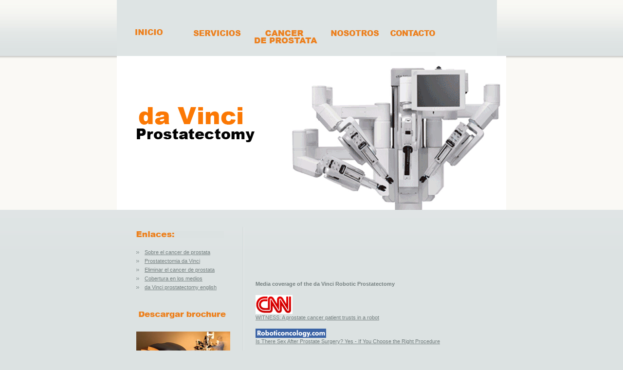

--- FILE ---
content_type: text/html
request_url: http://prostatectomiaroboticadavinci.com/coberturamedios.html
body_size: 2542
content:
<!DOCTYPE html PUBLIC "-//W3C//DTD XHTML 1.0 Transitional//EN" "http://www.w3.org/TR/xhtml1/DTD/xhtml1-transitional.dtd">

<html xmlns="http://www.w3.org/1999/xhtml">

<head>

<meta http-equiv="Content-Type" content="text/html; charset=utf-8" />

<title>Cobertura Prostatectomia da Vinci  en medios : procedimiento quirurgico asistido por robot, Prostatectomia da Vinci Miami, extirpacion de glandula de la prostata con cancer, control eficaz de cancer Miami, eliminar el cancer de prostata, cirugia prostatectomia da Vinci, retorno de la funcion sexual, tiempo de recuperacion mas cortos prostatectomia, da Vinci Cirugia, Da Vinci y Cirugia Urologica, Da Vinci Prostatectomia Miami, FL, Da Vinci and Urologic Surgery, Rafael Antun, MD and Da Vinci Prostatectomy, Da Vinci Prostatectomy Miami, fl, Da Vinci Prostatectomy contact Miami, fl </title>

<meta name="keywords" content="Prostatectomia da Vinci Miami, procedimiento quirurgico asistido por robot, Prostatectomia da Vinci Miami, extirpacion de glandula de la prostata con cancer, control eficaz de cancer Miami, eliminar el cancer de prostata, cirugia prostatectomia da Vinci, retorno de la funcion sexual, tiempo de recuperacion mas cortos prostatectomia, da Vinci Cirugia, Da Vinci y Cirugia Urologica, Da Vinci Prostatectomia Miami, FL, Da Vinci and Urologic Surgery, Rafael Antun, MD and Da Vinci Prostatectomy, Da Vinci Prostatectomy Miami, fl, Da Vinci Prostatectomy contact Miami, fl  ">

<meta name="description" content="Prostatectomia da Vinci: Un Procedimiento Quirurgico Minimamente Invasivo...Si su medico le recomienda que se someta a cirugia para tratar el cancer de prostata, posiblemente usted sea candidato para un procedimiento quirurgico novedoso y minimamente invasivo llamado prostatectomia da Vinci. Este procedimiento incorpora un sistema quirurgico de vanguardia mediante el cual su cirujano puede ver mas claramente las estructuras anatomicas vitales y puede llevar a cabo un procedimiento quirurgico mas preciso para extirpar la prostata. Para una consulta favor de contactarnos al 305-548-4005. 

">



<link href="style.css" rel="stylesheet" type="text/css" />

<link href="layout.css" rel="stylesheet" type="text/css" />

</head>

<body id="page1">

<div id="main">

	<!-- header -->

	<div class="menu"><a href="index.html"><img alt="Inico" src="images/m1.jpg" /></a><a href="cirugia.html"><img alt="cirugia de prostata" src="images/m2.jpg" /></a><a href="cancerprostata.html"><img alt="Cancer de prostata" src="images/m3.jpg" /></a><a href="drantun.html"><img alt="Dr. Antun" src="images/m4.jpg" /></a><a href="contacto.html"><img alt="Informacion de contacto" src="images/m5.jpg" /></a><img alt="" src="images/m6.jpg" /></div>

	<div class="wrapper_loog"><a href="index.html"><img alt="" src="images/logo.jpg" /></a></div>



	<!-- content -->

	<div id="content">

		<div class="separate">

			<div class="content_height">&nbsp;</div>

			<div class="col_1">

				<div class="indent_text">

					<img alt="" src="images/1title1.gif" class="title" />

					<ul style="margin:21px 0 41px 0;">



						<li><a href="cirugia.html">Sobre el cancer de prostata</a></li>


						<li><a href="cirugia.html">Prostatectomia da Vinci</a></li>


						
						<li><a href="cirugia.html"> Eliminar el cancer de prostata</a></li></a></li>
<li><a href="coberturamedios.html"> Cobertura en los medios</a></li></a></li>
<li><a href="http://www.davinciroboticprostatectomy.com"> da Vinci prostatectomy english</a></li></a></li>

						



					</ul>



					<img alt="" src="images/1title2.gif" style="margin:0 0 27px 5px;" class="title" />



					<a href="roboticprostatectomybrochure.pdf"><img alt="robotic prostatectomy brochure" src="images/roboticprostatectomybrochure.jpg" /></a>



				</div>

			</div>



			<div class="col_2">

				


				<div style="padding:0 21px 0 0;">



					<img alt="" src="images/1title3.gif" style="margin:16px 0 19px 0;" /><br  />






<img alt="" src="images/1title3.gif" style="margin:16px 0 19px 0;" /><br  />
<strong>Media coverage of the da Vinci Robotic Prostatectomy</strong>
<br  /><br  />
<img alt="" src="images/cnn.gif" /></a>
<p><a href="http://www.reuters.com/article/reutersEdge/idUSL3135129420080131" target="_blank">WITNESS: A prostate cancer patient trusts in a robot</a><br><br>


<img alt="" src="images/roboticoncology.gif" /></a>
<p><a href="/experiences/articles_samadi.aspx" target="_blank">Is There Sex After Prostate Surgery? Yes - If You Choose the Right Procedure</a><br><br>

<img alt="" src="images/science_daily.jpg" /></a>
<p><a href="http://www.sciencedaily.com/releases/2007/05/070511203200.htm" target="_blank">Quick, Innovative Procedure Helps Men Minimize Incontinence After Prostatectomy</a><br>


					 



<br class="clear"  />



				</div>



				<div class="line_x" style="margin:30px 0 0 0;"></div>


				<a href="roboticprostatectomyvideo.html"><img alt="" src="images/roboticprostatectomyvideo.jpg" /></a>



			</div>

			<div class="clear"></div>



		</div>


	</div>

	<!-- footer -->



	<div id="footer">



		<span> <a href="cirugia.html"> Prostatectomia da Vinci Miami  </a> | <a href="cirugia.html">procedimiento quirurgico asistido por robot  </a> | <a href="cirugia.html"> Prostatectomia  da Vinci Miami </a> | <a href="cirugia.html"> extirpacion de glandula de la prostata con cancer </a> 

| <a href="cirugia.html">control eficaz de cancer Miami </a> 
| <a href="cirugia.html">eliminar el cancer de prostata</a>
| <a href="cirugia.html">cirugia prostatectomia da Vinci </a>
| <a href="cirugia.html">retorno de la funcion sexual </a>
| <a href="cirugia.html">tiempo de recuperacion mas cortos prostatectomia </a>
| <a href="cirugia.html">da Vinci Cirugia   </a>

| <a href="cirugia.html">Da Vinci y Cirugia Urologica </a>
| <a href="cirugia.html">Da Vinci Prostatectomia Miami, FL  </a>
| <a href="cirugia.html">Da Vinci and Urologic Surgery </a>
| <a href="cirugia.html">Rafael Antun, MD and Da Vinci Prostatectomy  </a>
| <a href="cirugia.html">Da Vinci Prostatectomy  Miami, fl</a>
| <a href="cirugia.html">Da Vinci Prostatectomy contact  Miami, fl </a>

| &copy; 2008  | <br/> <a href="index-6.html">Privacy policy</a></span> E-mail: <a href="mailto:antun33125@yahoo.com">antun33125@yahoo.com</a>


	</div>

</div>	


<script type="text/javascript">
var gaJsHost = (("https:" == document.location.protocol) ? "https://ssl." : "http://www.");
document.write(unescape("%3Cscript src='" + gaJsHost + "google-analytics.com/ga.js' type='text/javascript'%3E%3C/script%3E"));

</script>
<script type="text/javascript">
try {
var pageTracker = _gat._getTracker("UA-12652983-1");
pageTracker._trackPageview();
} catch(err) {}</script>
</body>
</html>

--- FILE ---
content_type: text/css
request_url: http://prostatectomiaroboticadavinci.com/style.css
body_size: 1468
content:
* { margin:0; padding:0;}
body{ background:#dce2e2 url(images/body_wrapper.jpg) top left repeat-x; width:100%;}
html, input, textarea, select{font-family:tahoma, arial, verdana; font-size:11px; color:#747f7f;}


/*in_line*/
input, select { vertical-align:middle; font-weight:normal;}
img {border:0; vertical-align:top; text-align:left;}
ul { list-style:none;}


#content span a{ background:url(images/bull_link.gif) center left no-repeat; padding:0 0 0 17px;}

a:hover{text-decoration:none;}
a {color:#747f7f;}


.column { float:left;}
.clear { clear:both;}

/*header*/
.menu{ height:115px;}
.wrapper_loog{ background:url(images/wrapper_loog.gif) top right no-repeat; width:800px; height:316px;}
.wrapper_loog img{ margin:95px 0 0 27px;}

/*footer*/
#footer{ background:url(images/footer_separate.gif) repeat-x 24px 25px; width:800px; padding:60px 0 24px; color:#828f8f;}
#footer span{ margin:0 350px 0 45px;}
#footer a{ color:#828f8f;}



/*content*/
#content{ margin:35px 0 0 0; line-height:15px;}
.content_height{ height:385px; width:25px; float:left;}
.separate{ background:url(images/separate_wraper.gif) repeat-y; width:800px;}
.title{ display:block;}
.indent_img{ margin:2px 19px 0 0; float:left;}
.line_x{ background:url(images/line_x.gif) 0 0 repeat-x; height:30px;}
.ind_1{ margin:11px 0 15px 0;}
.ind_2{ padding:0 0 0 19px;}

/*================== index.html ==================*/
#page1 #content .separate{background-position:259px 0;}

#page1 #content .col_1{ padding-left:15px;}
#page1 #content .col_1 .indent_text{ width:193px; padding:8px 0 0 0;}

/*================== index-1.html ==================*/
#page2 #content .separate{background-position:519px 0;}

#page2 #content .col_1 .indent_text{ width:464px; padding:8px 0 0 0;}
#page2 #content .col_1 .col_box_1{ width:250px;}
#page2 #content .col_1 .col_box_2{ width:180px;}

/*================== index-2.html ==================*/
#page3 #content .separate{background-position:249px 0;}

#page3 #content .col_1 .indent_text{ width:199px; padding:8px 0 0 0;}
#page3 #content .col_2{ padding:6px 0 0 0;} 
#page3 #content .col_2 .col_box_1{ width:383px;}
#page3 #content .col_2 .col_box_2{ width:100px;}
#page3 #content .col_2 .col_box_2 img{ display:block; margin-bottom:19px;}
#page3 #content .col_2 .link{ margin:0 0 0 21px; word-spacing:2px;}
#page3 #content .col_2 .link span a{ text-decoration:none; background:none; padding:0; margin:0;}
#page3 #content .col_2 .link span a:hover{ text-decoration:underline;}

/*================== index-3.html ==================*/
#page4 #content .separate{background-position:519px 0;}

#page4 #content .col_1 .indent_text{ width:476px; padding:8px 0 0 0;}
#page4 #content .col_2{ padding:6px 0 0 0;} 
#page4 #content .col_2 strong{ display:block; text-align:right;}
#page4 #content .col_2 .indent_text{margin:15px 0;}

/*================== index-4.html ==================*/
#page5 #content .separate{background-position:249px 0;}
#page5 #content .col_1 .indent_text{ width:198px; padding:8px 0 0 0;}
#page5 #content .col_2{ padding:8px 0 0 0;}
#page5 #content .col_2 .col_box{ padding:14px 0;}
#page5 #content .col_2 .col_box_1{ width:270px;}
#page5 #content .col_2 .col_box_2{ width:185px;}


/*================== index-5.html ==================*/
#page6 #content .separate{background-position:519px 0;}
#page6 #content .col_1 .indent_text{ width:474px; padding:8px 0 0 0;}
#page6 #content .col_1 .col_box{ width:430px; background:url(images/separate_wraper.gif) 224px 0 repeat-y;}
#page6 #content .col_1 .col_box_1{ width:250px;}
#page6 #content .col_1 .col_box_2{ width:160px;}



#page6 #content .col_2{ padding:8px 0 0 0;}
#page6 #content .col_2 .h_f{ height:25px;}
#page6 #content .col_2 .form input{ width:213px; height:18px;}
#page6 #content .col_2 .form textarea{ width:213px; height:116px; overflow:auto; margin-bottom:21px; display:block;}
#page6 #content .col_2 .form textarea, #page6 #content .col_2 .form input{ font-size:11px; font-family:Tahoma; color:#070000;}

/*================== index-6.html ==================*/
#page7 #content .separate{background-position:519px 0;}
#page7 #content .col_1 { width:474px; padding:8px 0 0 21px;}
#page7 #content .col_1 div{ padding:0 0 15px 0;}
#page7 #content .col_1 .title{ margin-bottom:21px;}


/*==================list====================*/
li a {background:url(images/list_bull.gif) center left no-repeat; margin:0 0 0 0; padding:0 0 0 17px; line-height:18px; color:#747f7f;}
/*==========================================*/


--- FILE ---
content_type: text/css
request_url: http://prostatectomiaroboticadavinci.com/layout.css
body_size: 417
content:
#main {margin:0 auto; width:800px;}


.col_1, .col_2, .col_3, .col_box_1, .col_box_2{ float:left;}

/*======= index.html =======*/
#page1 #content .col_1{width:245px;}
#page1 #content .col_2{width:491px;}
/*=========================*/


/*======= index-1.html =======*/
#page2 #content .col_1{width:524px;}
#page2 #content .col_2{width:230px;}
/*=========================*/

/*======= index-2.html =======*/
#page3 #content .col_1{width:251px;}
#page3 #content .col_2{width:485px;}
/*=========================*/

/*======= index-3.html =======*/
#page4 #content .col_1{width:522px;}
#page4 #content .col_2{width:234px;}
/*=========================*/

/*======= index-4.html =======*/
#page5 #content .col_1{width:251px;}
#page5 #content .col_2{width:465px;}
/*=========================*/


/*======= index-5.html =======*/
#page6 #content .col_1{width:522px;}
#page6 #content .col_2{width:217px;}
/*=========================*/

/*======= index-6.html =======*/
#page7 #content .col_1{width:712px;}
/*=========================*/


